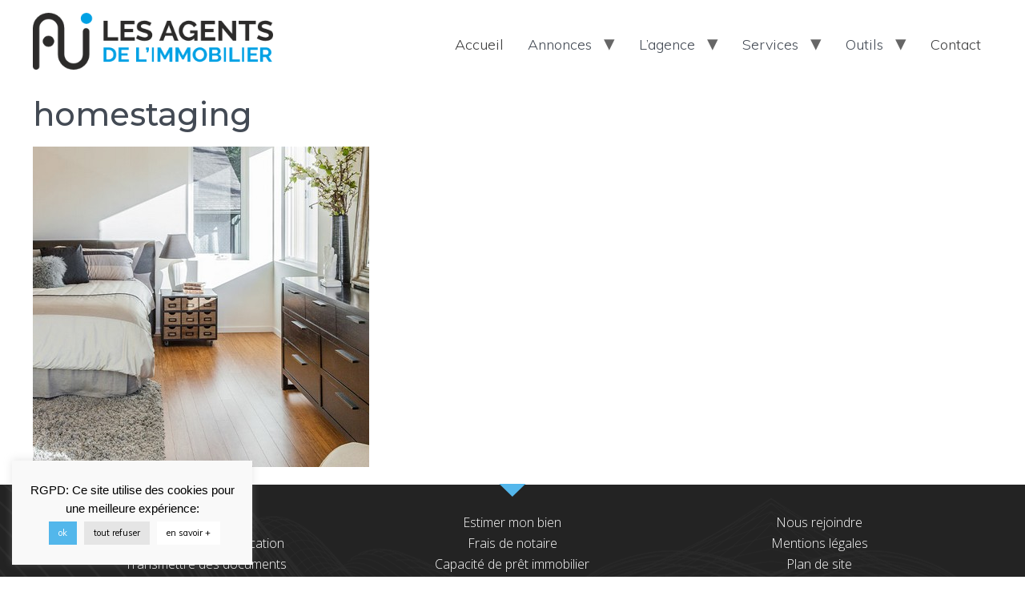

--- FILE ---
content_type: text/html; charset=UTF-8
request_url: https://www.lai-estimation-immobiliere-colombes.fr/tous-nos-services/homestaging/
body_size: 9132
content:
<!doctype html>
<html lang="fr-FR"
prefix="og: https://ogp.me/ns#" >
<head>
<meta name="MobileOptimized" content="width" />
<meta name="HandheldFriendly" content="true" />
<meta charset="UTF-8">
<meta name="viewport" content="width=device-width, initial-scale=1">
<link rel="profile" href="http://gmpg.org/xfn/11">
<title>homestaging | Estimation immobilière colombes</title>
<meta name="robots" content="max-image-preview:large" />
<link rel="canonical" href="https://www.lai-estimation-immobiliere-colombes.fr/tous-nos-services/homestaging/" />
<meta property="og:locale" content="fr_FR" />
<meta property="og:site_name" content="Estimation immobilière colombes | Spécialiste de l&#039;estimation immobilière à Colombes" />
<meta property="og:type" content="article" />
<meta property="og:title" content="homestaging | Estimation immobilière colombes" />
<meta property="og:url" content="https://www.lai-estimation-immobiliere-colombes.fr/tous-nos-services/homestaging/" />
<meta property="og:image" content="https://www.lai-estimation-immobiliere-colombes.fr/storage/2020/03/logo-3.png" />
<meta property="og:image:secure_url" content="https://www.lai-estimation-immobiliere-colombes.fr/storage/2020/03/logo-3.png" />
<meta property="article:published_time" content="2021-12-07T07:36:56+00:00" />
<meta property="article:modified_time" content="2021-12-07T07:36:56+00:00" />
<meta name="twitter:card" content="summary" />
<meta name="twitter:title" content="homestaging | Estimation immobilière colombes" />
<meta name="twitter:image" content="https://www.lai-estimation-immobiliere-colombes.fr/storage/2020/03/logo-3.png" />
<link rel='dns-prefetch' href='//maxcdn.bootstrapcdn.com' />
<link rel='dns-prefetch' href='//use.fontawesome.com' />
<link   rel='stylesheet' id='font-awesome-css'  href='//maxcdn.bootstrapcdn.com/font-awesome/4.3.0/css/font-awesome.min.css?rnd=11726' type='text/css' media='all' />
<!-- <link   rel='stylesheet' id='cyberpretStyles-css'  href='https://www.lai-estimation-immobiliere-colombes.fr/core/modules/c067c1634b/css/cyberpretStyles.css?rnd=11726' type='text/css' media='all' /> -->
<!-- <link   rel='stylesheet' id='cookie-law-info-css'  href='https://www.lai-estimation-immobiliere-colombes.fr/core/modules/7e4609f00f/public/css/cookie-law-info-public.css?rnd=11726' type='text/css' media='all' /> -->
<!-- <link   rel='stylesheet' id='cookie-law-info-gdpr-css'  href='https://www.lai-estimation-immobiliere-colombes.fr/core/modules/7e4609f00f/public/css/cookie-law-info-gdpr.css?rnd=11726' type='text/css' media='all' /> -->
<!-- <link   rel='stylesheet' id='mighty-slickcss-css'  href='https://www.lai-estimation-immobiliere-colombes.fr/core/modules/9b963185fc/assets/css/slick.min.css?rnd=11726' type='text/css' media='all' /> -->
<!-- <link   rel='stylesheet' id='mighty-slicktheme-css'  href='https://www.lai-estimation-immobiliere-colombes.fr/core/modules/9b963185fc/assets/css/slick-theme.min.css?rnd=11726' type='text/css' media='all' /> -->
<!-- <link   rel='stylesheet' id='mt-testimonial-css'  href='https://www.lai-estimation-immobiliere-colombes.fr/core/modules/9b963185fc/assets/css/testimonial.css?rnd=11726' type='text/css' media='all' /> -->
<!-- <link   rel='stylesheet' id='mt-team-css'  href='https://www.lai-estimation-immobiliere-colombes.fr/core/modules/9b963185fc/assets/css/team.css?rnd=11726' type='text/css' media='all' /> -->
<!-- <link   rel='stylesheet' id='mt-progressbar-css'  href='https://www.lai-estimation-immobiliere-colombes.fr/core/modules/9b963185fc/assets/css/progressbar.css?rnd=11726' type='text/css' media='all' /> -->
<!-- <link   rel='stylesheet' id='mt-counter-css'  href='https://www.lai-estimation-immobiliere-colombes.fr/core/modules/9b963185fc/assets/css/counter.css?rnd=11726' type='text/css' media='all' /> -->
<!-- <link   rel='stylesheet' id='mt-buttongroup-css'  href='https://www.lai-estimation-immobiliere-colombes.fr/core/modules/9b963185fc/assets/css/buttongroup.css?rnd=11726' type='text/css' media='all' /> -->
<!-- <link   rel='stylesheet' id='mt-accordion-css'  href='https://www.lai-estimation-immobiliere-colombes.fr/core/modules/9b963185fc/assets/css/accordion.css?rnd=11726' type='text/css' media='all' /> -->
<!-- <link   rel='stylesheet' id='mt-twentytwenty-css'  href='https://www.lai-estimation-immobiliere-colombes.fr/core/modules/9b963185fc/assets/css/twentytwenty.css?rnd=11726' type='text/css' media='all' /> -->
<!-- <link   rel='stylesheet' id='mt-beforeafter-css'  href='https://www.lai-estimation-immobiliere-colombes.fr/core/modules/9b963185fc/assets/css/before-after.css?rnd=11726' type='text/css' media='all' /> -->
<!-- <link   rel='stylesheet' id='mt-gradientheading-css'  href='https://www.lai-estimation-immobiliere-colombes.fr/core/modules/9b963185fc/assets/css/gradient-heading.css?rnd=11726' type='text/css' media='all' /> -->
<!-- <link   rel='stylesheet' id='mt-flipbox-css'  href='https://www.lai-estimation-immobiliere-colombes.fr/core/modules/9b963185fc/assets/css/flip-box.css?rnd=11726' type='text/css' media='all' /> -->
<!-- <link   rel='stylesheet' id='mt-openinghours-css'  href='https://www.lai-estimation-immobiliere-colombes.fr/core/modules/9b963185fc/assets/css/opening-hours.css?rnd=11726' type='text/css' media='all' /> -->
<!-- <link   rel='stylesheet' id='mt-cf7styler-css'  href='https://www.lai-estimation-immobiliere-colombes.fr/core/modules/9b963185fc/assets/css/cf7-styler.css?rnd=11726' type='text/css' media='all' /> -->
<!-- <link   rel='stylesheet' id='mt-mailchimp-css'  href='https://www.lai-estimation-immobiliere-colombes.fr/core/modules/9b963185fc/assets/css/mailchimp.css?rnd=11726' type='text/css' media='all' /> -->
<!-- <link   rel='stylesheet' id='mt-common-css'  href='https://www.lai-estimation-immobiliere-colombes.fr/core/modules/9b963185fc/assets/css/common.css?rnd=11726' type='text/css' media='all' /> -->
<!-- <link   rel='stylesheet' id='hello-elementor-css'  href='https://www.lai-estimation-immobiliere-colombes.fr/core/views/7a3fccae50/style.min.css?rnd=11726' type='text/css' media='all' /> -->
<!-- <link   rel='stylesheet' id='hello-elementor-theme-style-css'  href='https://www.lai-estimation-immobiliere-colombes.fr/core/views/7a3fccae50/theme.min.css?rnd=11726' type='text/css' media='all' /> -->
<!-- <link   rel='stylesheet' id='elementor-icons-css'  href='https://www.lai-estimation-immobiliere-colombes.fr/core/modules/f65f29574d/assets/lib/eicons/css/elementor-icons.min.css?rnd=11726' type='text/css' media='all' /> -->
<!-- <link   rel='stylesheet' id='elementor-animations-css'  href='https://www.lai-estimation-immobiliere-colombes.fr/core/modules/f65f29574d/assets/lib/animations/animations.min.css?rnd=11726' type='text/css' media='all' /> -->
<!-- <link   rel='stylesheet' id='elementor-frontend-legacy-css'  href='https://www.lai-estimation-immobiliere-colombes.fr/core/modules/f65f29574d/assets/css/frontend-legacy.min.css?rnd=11726' type='text/css' media='all' /> -->
<!-- <link   rel='stylesheet' id='elementor-frontend-css'  href='https://www.lai-estimation-immobiliere-colombes.fr/core/modules/f65f29574d/assets/css/frontend.min.css?rnd=11726' type='text/css' media='all' /> -->
<link rel="stylesheet" type="text/css" href="//www.lai-estimation-immobiliere-colombes.fr/wp-content/cache/wpfc-minified/mnmhqifz/fjw7e.css" media="all"/>
<link   rel='stylesheet' id='elementor-post-12939-css'  href='https://www.lai-estimation-immobiliere-colombes.fr/storage/elementor/css/post-12939.css?rnd=11726' type='text/css' media='all' />
<!-- <link   rel='stylesheet' id='elementor-pro-css'  href='https://www.lai-estimation-immobiliere-colombes.fr/core/modules/ccc473c329/assets/css/frontend.min.css?rnd=11726' type='text/css' media='all' /> -->
<!-- <link   rel='stylesheet' id='she-header-style-css'  href='https://www.lai-estimation-immobiliere-colombes.fr/core/modules/bde8af3195/assets/css/she-header-style.css?rnd=11726' type='text/css' media='all' /> -->
<!-- <link   rel='stylesheet' id='elementor-global-css'  href='https://www.lai-estimation-immobiliere-colombes.fr/storage/elementor/css/global.css?rnd=11726' type='text/css' media='all' /> -->
<link rel="stylesheet" type="text/css" href="//www.lai-estimation-immobiliere-colombes.fr/wp-content/cache/wpfc-minified/qua3sldc/fjw7d.css" media="all"/>
<link   rel='stylesheet' id='elementor-post-463779-css'  href='https://www.lai-estimation-immobiliere-colombes.fr/storage/elementor/css/post-463779.css?rnd=11726' type='text/css' media='all' />
<link   rel='stylesheet' id='font-awesome-official-css'  href='https://use.fontawesome.com/releases/v5.12.1/css/all.css' type='text/css' media='all' integrity="sha384-v8BU367qNbs/aIZIxuivaU55N5GPF89WBerHoGA4QTcbUjYiLQtKdrfXnqAcXyTv" crossorigin="anonymous" />
<!-- <link   rel='stylesheet' id='ecs-styles-css'  href='https://www.lai-estimation-immobiliere-colombes.fr/core/modules/86b8951bd3/assets/css/ecs-style.css?rnd=11726' type='text/css' media='all' /> -->
<link rel="stylesheet" type="text/css" href="//www.lai-estimation-immobiliere-colombes.fr/wp-content/cache/wpfc-minified/qsglimj7/fjw7d.css" media="all"/>
<link   rel='stylesheet' id='elementor-post-405472-css'  href='https://www.lai-estimation-immobiliere-colombes.fr/storage/elementor/css/post-405472.css?rnd=11726' type='text/css' media='all' />
<link   rel='stylesheet' id='elementor-post-405490-css'  href='https://www.lai-estimation-immobiliere-colombes.fr/storage/elementor/css/post-405490.css?rnd=11726' type='text/css' media='all' />
<link   rel='stylesheet' id='elementor-post-405852-css'  href='https://www.lai-estimation-immobiliere-colombes.fr/storage/elementor/css/post-405852.css?rnd=11726' type='text/css' media='all' />
<link   rel='stylesheet' id='elementor-post-408506-css'  href='https://www.lai-estimation-immobiliere-colombes.fr/storage/elementor/css/post-408506.css?rnd=11726' type='text/css' media='all' />
<link   rel='stylesheet' id='font-awesome-official-v4shim-css'  href='https://use.fontawesome.com/releases/v5.12.1/css/v4-shims.css' type='text/css' media='all' integrity="sha384-C8a18+Gvny8XkjAdfto/vjAUdpGuPtl1Ix/K2BgKhFaVO6w4onVVHiEaN9h9XsvX" crossorigin="anonymous" />
<style id='font-awesome-official-v4shim-inline-css' type='text/css'>
@font-face {
font-family: "FontAwesome";
src: url("https://use.fontawesome.com/releases/v5.12.1/webfonts/fa-brands-400.eot"),
url("https://use.fontawesome.com/releases/v5.12.1/webfonts/fa-brands-400.eot?#iefix") format("embedded-opentype"),
url("https://use.fontawesome.com/releases/v5.12.1/webfonts/fa-brands-400.woff2") format("woff2"),
url("https://use.fontawesome.com/releases/v5.12.1/webfonts/fa-brands-400.woff") format("woff"),
url("https://use.fontawesome.com/releases/v5.12.1/webfonts/fa-brands-400.ttf") format("truetype"),
url("https://use.fontawesome.com/releases/v5.12.1/webfonts/fa-brands-400.svg#fontawesome") format("svg");
}
@font-face {
font-family: "FontAwesome";
src: url("https://use.fontawesome.com/releases/v5.12.1/webfonts/fa-solid-900.eot"),
url("https://use.fontawesome.com/releases/v5.12.1/webfonts/fa-solid-900.eot?#iefix") format("embedded-opentype"),
url("https://use.fontawesome.com/releases/v5.12.1/webfonts/fa-solid-900.woff2") format("woff2"),
url("https://use.fontawesome.com/releases/v5.12.1/webfonts/fa-solid-900.woff") format("woff"),
url("https://use.fontawesome.com/releases/v5.12.1/webfonts/fa-solid-900.ttf") format("truetype"),
url("https://use.fontawesome.com/releases/v5.12.1/webfonts/fa-solid-900.svg#fontawesome") format("svg");
}
@font-face {
font-family: "FontAwesome";
src: url("https://use.fontawesome.com/releases/v5.12.1/webfonts/fa-regular-400.eot"),
url("https://use.fontawesome.com/releases/v5.12.1/webfonts/fa-regular-400.eot?#iefix") format("embedded-opentype"),
url("https://use.fontawesome.com/releases/v5.12.1/webfonts/fa-regular-400.woff2") format("woff2"),
url("https://use.fontawesome.com/releases/v5.12.1/webfonts/fa-regular-400.woff") format("woff"),
url("https://use.fontawesome.com/releases/v5.12.1/webfonts/fa-regular-400.ttf") format("truetype"),
url("https://use.fontawesome.com/releases/v5.12.1/webfonts/fa-regular-400.svg#fontawesome") format("svg");
unicode-range: U+F004-F005,U+F007,U+F017,U+F022,U+F024,U+F02E,U+F03E,U+F044,U+F057-F059,U+F06E,U+F070,U+F075,U+F07B-F07C,U+F080,U+F086,U+F089,U+F094,U+F09D,U+F0A0,U+F0A4-F0A7,U+F0C5,U+F0C7-F0C8,U+F0E0,U+F0EB,U+F0F3,U+F0F8,U+F0FE,U+F111,U+F118-F11A,U+F11C,U+F133,U+F144,U+F146,U+F14A,U+F14D-F14E,U+F150-F152,U+F15B-F15C,U+F164-F165,U+F185-F186,U+F191-F192,U+F1AD,U+F1C1-F1C9,U+F1CD,U+F1D8,U+F1E3,U+F1EA,U+F1F6,U+F1F9,U+F20A,U+F247-F249,U+F24D,U+F254-F25B,U+F25D,U+F267,U+F271-F274,U+F279,U+F28B,U+F28D,U+F2B5-F2B6,U+F2B9,U+F2BB,U+F2BD,U+F2C1-F2C2,U+F2D0,U+F2D2,U+F2DC,U+F2ED,U+F328,U+F358-F35B,U+F3A5,U+F3D1,U+F410,U+F4AD;
}
</style>
<link   rel='stylesheet' id='google-fonts-1-css'  href='https://fonts.googleapis.com/css?family=Roboto%3A100%2C100italic%2C200%2C200italic%2C300%2C300italic%2C400%2C400italic%2C500%2C500italic%2C600%2C600italic%2C700%2C700italic%2C800%2C800italic%2C900%2C900italic%7CRoboto+Slab%3A100%2C100italic%2C200%2C200italic%2C300%2C300italic%2C400%2C400italic%2C500%2C500italic%2C600%2C600italic%2C700%2C700italic%2C800%2C800italic%2C900%2C900italic%7CMontserrat%3A100%2C100italic%2C200%2C200italic%2C300%2C300italic%2C400%2C400italic%2C500%2C500italic%2C600%2C600italic%2C700%2C700italic%2C800%2C800italic%2C900%2C900italic%7CMuli%3A100%2C100italic%2C200%2C200italic%2C300%2C300italic%2C400%2C400italic%2C500%2C500italic%2C600%2C600italic%2C700%2C700italic%2C800%2C800italic%2C900%2C900italic%7COpen+Sans%3A100%2C100italic%2C200%2C200italic%2C300%2C300italic%2C400%2C400italic%2C500%2C500italic%2C600%2C600italic%2C700%2C700italic%2C800%2C800italic%2C900%2C900italic&#038;rnd=11726' type='text/css' media='all' />
<!-- <link   rel='stylesheet' id='elementor-icons-shared-0-css'  href='https://www.lai-estimation-immobiliere-colombes.fr/core/modules/f65f29574d/assets/lib/font-awesome/css/fontawesome.min.css?rnd=11726' type='text/css' media='all' /> -->
<!-- <link   rel='stylesheet' id='elementor-icons-fa-brands-css'  href='https://www.lai-estimation-immobiliere-colombes.fr/core/modules/f65f29574d/assets/lib/font-awesome/css/brands.min.css?rnd=11726' type='text/css' media='all' /> -->
<link rel="stylesheet" type="text/css" href="//www.lai-estimation-immobiliere-colombes.fr/wp-content/cache/wpfc-minified/l9ug889x/fjw7f.css" media="all"/>
<link rel="icon" href="https://www.lai-estimation-immobiliere-colombes.fr/storage/2020/03/logo-svg.svg" sizes="32x32" />
<link rel="icon" href="https://www.lai-estimation-immobiliere-colombes.fr/storage/2020/03/logo-svg.svg" sizes="192x192" />
<link rel="apple-touch-icon" href="https://www.lai-estimation-immobiliere-colombes.fr/storage/2020/03/logo-svg.svg" />
<meta name="msapplication-TileImage" content="https://www.lai-estimation-immobiliere-colombes.fr/storage/2020/03/logo-svg.svg" />
</head>
<body class="attachment attachment-template-default attachmentid-465210 attachment-jpeg wp-custom-logo elementor-default elementor-kit-12939">
<script type="application/ld+json" class="aioseo-schema">
{"@context":"https:\/\/schema.org","@graph":[{"@type":"WebSite","@id":"https:\/\/www.lai-estimation-immobiliere-colombes.fr\/#website","url":"https:\/\/www.lai-estimation-immobiliere-colombes.fr\/","name":"Estimation immobili\u00e8re colombes","description":"Sp\u00e9cialiste de l'estimation immobili\u00e8re \u00e0 Colombes","inLanguage":"fr-FR","publisher":{"@id":"https:\/\/www.lai-estimation-immobiliere-colombes.fr\/#organization"}},{"@type":"Organization","@id":"https:\/\/www.lai-estimation-immobiliere-colombes.fr\/#organization","name":"Estimation immobili\u00e8re colombes","url":"https:\/\/www.lai-estimation-immobiliere-colombes.fr\/","logo":{"@type":"ImageObject","@id":"https:\/\/www.lai-estimation-immobiliere-colombes.fr\/#organizationLogo","url":"https:\/\/www.lai-estimation-immobiliere-colombes.fr\/storage\/2020\/03\/logo-3.png","width":391,"height":92},"image":{"@id":"https:\/\/www.lai-estimation-immobiliere-colombes.fr\/#organizationLogo"}},{"@type":"BreadcrumbList","@id":"https:\/\/www.lai-estimation-immobiliere-colombes.fr\/tous-nos-services\/homestaging\/#breadcrumblist","itemListElement":[{"@type":"ListItem","@id":"https:\/\/www.lai-estimation-immobiliere-colombes.fr\/#listItem","position":1,"item":{"@type":"WebPage","@id":"https:\/\/www.lai-estimation-immobiliere-colombes.fr\/","name":"Accueil","description":"Estimation immobili\u00e8re Colombes sp\u00e9cialiste de l'estimation immobili\u00e8re \u00e0 Colombes.","url":"https:\/\/www.lai-estimation-immobiliere-colombes.fr\/"},"nextItem":"https:\/\/www.lai-estimation-immobiliere-colombes.fr\/tous-nos-services\/homestaging\/#listItem"},{"@type":"ListItem","@id":"https:\/\/www.lai-estimation-immobiliere-colombes.fr\/tous-nos-services\/homestaging\/#listItem","position":2,"item":{"@type":"WebPage","@id":"https:\/\/www.lai-estimation-immobiliere-colombes.fr\/tous-nos-services\/homestaging\/","name":"homestaging","url":"https:\/\/www.lai-estimation-immobiliere-colombes.fr\/tous-nos-services\/homestaging\/"},"previousItem":"https:\/\/www.lai-estimation-immobiliere-colombes.fr\/#listItem"}]},{"@type":"Person","@id":"https:\/\/www.lai-estimation-immobiliere-colombes.fr\/writer\/guillaume\/#author","url":"https:\/\/www.lai-estimation-immobiliere-colombes.fr\/writer\/guillaume\/","name":"guillaume","image":{"@type":"ImageObject","@id":"https:\/\/www.lai-estimation-immobiliere-colombes.fr\/tous-nos-services\/homestaging\/#authorImage","url":"https:\/\/secure.gravatar.com\/avatar\/4c2dd02471dc736e61a03ce641aa74ac?s=96&d=mm&r=g","width":96,"height":96,"caption":"guillaume"}},{"@type":"ItemPage","@id":"https:\/\/www.lai-estimation-immobiliere-colombes.fr\/tous-nos-services\/homestaging\/#itempage","url":"https:\/\/www.lai-estimation-immobiliere-colombes.fr\/tous-nos-services\/homestaging\/","name":"homestaging | Estimation immobili\u00e8re colombes","inLanguage":"fr-FR","isPartOf":{"@id":"https:\/\/www.lai-estimation-immobiliere-colombes.fr\/#website"},"breadcrumb":{"@id":"https:\/\/www.lai-estimation-immobiliere-colombes.fr\/tous-nos-services\/homestaging\/#breadcrumblist"},"datePublished":"2021-12-07T07:36:56+00:00","dateModified":"2021-12-07T07:36:56+00:00"}]}
</script>
<script   type='text/javascript' src='https://www.lai-estimation-immobiliere-colombes.fr/lib/js/jquery/jquery.js?rnd=11726' id='jquery-core-js'></script>
<script   type='text/javascript' src='https://www.lai-estimation-immobiliere-colombes.fr/core/modules/9b963185fc/assets/js/custom-css.js?rnd=11726' id='mt-customcssjs-js'></script>
<script type='text/javascript' id='cookie-law-info-js-extra'>
/* <![CDATA[ */
var Cli_Data = {"nn_cookie_ids":[],"cookielist":[],"non_necessary_cookies":{"necessary":[],"non-necessary":[]},"ccpaEnabled":"","ccpaRegionBased":"","ccpaBarEnabled":"","ccpaType":"gdpr","js_blocking":"","custom_integration":"","triggerDomRefresh":""};
var cli_cookiebar_settings = {"animate_speed_hide":"500","animate_speed_show":"500","background":"#f9f9f9","border":"#b1a6a6c2","border_on":"","button_1_button_colour":"#53b7eb","button_1_button_hover":"#4292bc","button_1_link_colour":"#fff","button_1_as_button":"1","button_1_new_win":"","button_2_button_colour":"#ffffff","button_2_button_hover":"#cccccc","button_2_link_colour":"#000000","button_2_as_button":"1","button_2_hidebar":"","button_3_button_colour":"#e5e5e5","button_3_button_hover":"#b7b7b7","button_3_link_colour":"#000000","button_3_as_button":"1","button_3_new_win":"","button_4_button_colour":"#000","button_4_button_hover":"#000000","button_4_link_colour":"#62a329","button_4_as_button":"","font_family":"Arial, Helvetica, sans-serif","header_fix":"","notify_animate_hide":"1","notify_animate_show":"1","notify_div_id":"#cookie-law-info-bar","notify_position_horizontal":"right","notify_position_vertical":"bottom","scroll_close":"1","scroll_close_reload":"","accept_close_reload":"","reject_close_reload":"","showagain_tab":"","showagain_background":"#fff","showagain_border":"#000","showagain_div_id":"#cookie-law-info-again","showagain_x_position":"100px","text":"#000000","show_once_yn":"","show_once":"10000","logging_on":"","as_popup":"","popup_overlay":"1","bar_heading_text":"","cookie_bar_as":"widget","popup_showagain_position":"bottom-right","widget_position":"left"};
var log_object = {"ajax_url":"https:\/\/www.lai-estimation-immobiliere-colombes.fr\/wp-admin\/admin-ajax.php"};
/* ]]> */
</script>
<script   type='text/javascript' src='https://www.lai-estimation-immobiliere-colombes.fr/core/modules/7e4609f00f/public/js/cookie-law-info-public.js?rnd=11726' id='cookie-law-info-js'></script>
<script   type='text/javascript' src='https://www.lai-estimation-immobiliere-colombes.fr/core/modules/bde8af3195/assets/js/she-header.js?rnd=11726' id='she-header-js'></script>
<script type='text/javascript' id='ecs_ajax_load-js-extra'>
/* <![CDATA[ */
var ecs_ajax_params = {"ajaxurl":"https:\/\/www.lai-estimation-immobiliere-colombes.fr\/wp-admin\/admin-ajax.php","posts":"{\"page\":0,\"pagename\":\"homestaging\",\"error\":\"\",\"m\":\"\",\"p\":465210,\"post_parent\":\"\",\"subpost\":\"\",\"subpost_id\":\"\",\"attachment\":\"\",\"attachment_id\":465210,\"name\":\"homestaging\",\"page_id\":0,\"second\":\"\",\"minute\":\"\",\"hour\":\"\",\"day\":0,\"monthnum\":0,\"year\":0,\"w\":0,\"category_name\":\"\",\"tag\":\"\",\"cat\":\"\",\"tag_id\":\"\",\"author\":\"\",\"author_name\":\"\",\"feed\":\"\",\"tb\":\"\",\"paged\":0,\"meta_key\":\"\",\"meta_value\":\"\",\"preview\":\"\",\"s\":\"\",\"sentence\":\"\",\"title\":\"\",\"fields\":\"\",\"menu_order\":\"\",\"embed\":\"\",\"category__in\":[],\"category__not_in\":[],\"category__and\":[],\"post__in\":[],\"post__not_in\":[],\"post_name__in\":[],\"tag__in\":[],\"tag__not_in\":[],\"tag__and\":[],\"tag_slug__in\":[],\"tag_slug__and\":[],\"post_parent__in\":[],\"post_parent__not_in\":[],\"author__in\":[],\"author__not_in\":[],\"ignore_sticky_posts\":false,\"suppress_filters\":false,\"cache_results\":true,\"update_post_term_cache\":true,\"lazy_load_term_meta\":true,\"update_post_meta_cache\":true,\"post_type\":\"attachment\",\"posts_per_page\":10,\"nopaging\":false,\"comments_per_page\":\"50\",\"no_found_rows\":false,\"order\":\"DESC\"}"};
/* ]]> */
</script>
<script   type='text/javascript' src='https://www.lai-estimation-immobiliere-colombes.fr/core/modules/86b8951bd3/assets/js/ecs_ajax_pagination.js?rnd=11726' id='ecs_ajax_load-js'></script>
<script   type='text/javascript' src='https://www.lai-estimation-immobiliere-colombes.fr/core/modules/86b8951bd3/assets/js/ecs.js?rnd=11726' id='ecs-script-js'></script>
<script type="text/javascript"> 
jQuery(document).ready(function() {
jQuery('#btn-back').on('click', function() {
window.history.go(-1); 
return false;
});
});
</script>
<script type="text/javascript">
var cli_flush_cache = true;
</script>
<header class="site-header" role="banner">
<div class="site-branding">
<a href="https://www.lai-estimation-immobiliere-colombes.fr/" class="custom-logo-link" rel="home"><img width="391" height="92" src="https://www.lai-estimation-immobiliere-colombes.fr/storage/2020/03/logo-3.png" class="custom-logo" alt="Estimation immobilière colombes" /></a>	</div>
<nav class="site-navigation" role="navigation">
<div class="menu-menuhaut-container"><ul id="menu-menuhaut" class="menu"><li id="menu-item-355291" class="menu-item menu-item-type-post_type menu-item-object-page menu-item-home menu-item-355291"><a href="https://www.lai-estimation-immobiliere-colombes.fr/">Accueil</a></li>
<li id="menu-item-418442" class="menu-item menu-item-type-custom menu-item-object-custom menu-item-has-children menu-item-418442"><a>Annonces</a>
<ul class="sub-menu">
<li id="menu-item-303225" class="menu-item menu-item-type-custom menu-item-object-custom menu-item-303225"><a target="_blank" rel="noopener noreferrer" href="https://www.lesagentsdelimmobilier.com/immobilier-annonces/?city=-1&#038;cat=-1&#038;types=-1&#038;min_bedrooms=0&#038;max_bedrooms=21&#038;min_amountrooms=0&#038;max_amountrooms=30&#038;min_price=0&#038;max_price=5000000&#038;min_area=0&#038;max_area=15000&#038;location=150492">Voir nos annonces</a></li>
<li id="menu-item-405858" class="menu-item menu-item-type-post_type menu-item-object-page menu-item-405858"><a href="https://www.lai-estimation-immobiliere-colombes.fr/nos-biens-vendus/">Nos biens vendus</a></li>
<li id="menu-item-302508" class="menu-item menu-item-type-post_type menu-item-object-page menu-item-302508"><a href="https://www.lai-estimation-immobiliere-colombes.fr/confier-nous-votre-recherche/">Confiez nous votre recherche</a></li>
</ul>
</li>
<li id="menu-item-318692" class="menu-item menu-item-type-custom menu-item-object-custom menu-item-has-children menu-item-318692"><a>L&#8217;agence</a>
<ul class="sub-menu">
<li id="menu-item-425875" class="menu-item menu-item-type-post_type menu-item-object-page menu-item-425875"><a href="https://www.lai-estimation-immobiliere-colombes.fr/les-agents-de-limmobilier/">L’agence de colombes</a></li>
<li id="menu-item-465491" class="menu-item menu-item-type-custom menu-item-object-custom menu-item-465491"><a target="_blank" rel="noopener noreferrer" href="https://www.lesagentsdelimmobilier.com/">DECOUVRIR LE GROUPE</a></li>
<li id="menu-item-317141" class="menu-item menu-item-type-post_type menu-item-object-page menu-item-317141"><a href="https://www.lai-estimation-immobiliere-colombes.fr/nous-recrutons/">LES AGENTS DE L'IMMOBILIER RECRUTE</a></li>
</ul>
</li>
<li id="menu-item-302738" class="menu-item menu-item-type-custom menu-item-object-custom menu-item-has-children menu-item-302738"><a>Services</a>
<ul class="sub-menu">
<li id="menu-item-465495" class="menu-item menu-item-type-custom menu-item-object-custom menu-item-465495"><a target="_blank" rel="noopener noreferrer" href="https://www.mdrc-gestion.com/">GESTION LOCATIVE</a></li>
<li id="menu-item-465496" class="menu-item menu-item-type-custom menu-item-object-custom menu-item-465496"><a target="_blank" rel="noopener noreferrer" href="https://www.mdrcsyndic.com/">SYNDIC</a></li>
<li id="menu-item-413959" class="menu-item menu-item-type-post_type menu-item-object-page menu-item-413959"><a href="https://www.lai-estimation-immobiliere-colombes.fr/estimer-mon-bien/">Estimer mon bien</a></li>
<li id="menu-item-303784" class="menu-item menu-item-type-post_type menu-item-object-page menu-item-303784"><a href="https://www.lai-estimation-immobiliere-colombes.fr/je-vends-un-bien/">Vendre mon bien</a></li>
<li id="menu-item-303804" class="menu-item menu-item-type-post_type menu-item-object-page menu-item-303804"><a href="https://www.lai-estimation-immobiliere-colombes.fr/je-loue-un-bien/">Louer mon bien</a></li>
<li id="menu-item-408832" class="menu-item menu-item-type-post_type menu-item-object-page menu-item-408832"><a href="https://www.lai-estimation-immobiliere-colombes.fr/confier-nous-votre-recherche/">Confiez nous votre recherche</a></li>
</ul>
</li>
<li id="menu-item-302739" class="menu-item menu-item-type-custom menu-item-object-custom menu-item-has-children menu-item-302739"><a>Outils</a>
<ul class="sub-menu">
<li id="menu-item-303638" class="menu-item menu-item-type-post_type menu-item-object-page menu-item-303638"><a href="https://www.lai-estimation-immobiliere-colombes.fr/?page_id=303637">Visio Cam</a></li>
<li id="menu-item-303744" class="menu-item menu-item-type-post_type menu-item-object-page menu-item-303744"><a href="https://www.lai-estimation-immobiliere-colombes.fr/transmettre-des-documents-en-ligne/">Transmettre des documents</a></li>
<li id="menu-item-302395" class="menu-item menu-item-type-post_type menu-item-object-page menu-item-302395"><a href="https://www.lai-estimation-immobiliere-colombes.fr/?page_id=302394">Calculatrice de crédit immobilier</a></li>
<li id="menu-item-302435" class="menu-item menu-item-type-post_type menu-item-object-page menu-item-302435"><a href="https://www.lai-estimation-immobiliere-colombes.fr/?page_id=302434">Calcul de capacité de prêt immobilier</a></li>
<li id="menu-item-302442" class="menu-item menu-item-type-post_type menu-item-object-page menu-item-302442"><a href="https://www.lai-estimation-immobiliere-colombes.fr/?page_id=302441">Calcul des frais de notaire</a></li>
</ul>
</li>
<li id="menu-item-408800" class="menu-item menu-item-type-post_type menu-item-object-page menu-item-408800"><a href="https://www.lai-estimation-immobiliere-colombes.fr/contactez-nous/">Contact</a></li>
</ul></div>	</nav>
</header>
<main class="site-main post-465210 attachment type-attachment status-inherit hentry" role="main">
<header class="page-header">
<h1 class="entry-title">homestaging</h1>		</header>
<div class="page-content">
<p class="attachment"><a href='https://www.lai-estimation-immobiliere-colombes.fr/storage/2021/12/homestaging.jpg'><img width="420" height="400" src="https://www.lai-estimation-immobiliere-colombes.fr/storage/2021/12/homestaging.jpg" class="attachment-medium size-medium" alt="" loading="lazy" /></a></p>
<div class="post-tags">
</div>
</div>
<section id="comments" class="comments-area">
</section>
</main>
<div data-elementor-type="footer" data-elementor-id="463779" class="elementor elementor-463779 elementor-location-footer" data-elementor-settings="[]">
<div class="elementor-section-wrap">
<section class="elementor-section elementor-top-section elementor-element elementor-element-c03ec33 elementor-section-boxed elementor-section-height-default elementor-section-height-default" data-id="c03ec33" data-element_type="section" data-settings="{&quot;background_background&quot;:&quot;classic&quot;}">
<div class="elementor-container elementor-column-gap-no">
<div class="elementor-row">
<div class="elementor-column elementor-col-100 elementor-top-column elementor-element elementor-element-cab8c86" data-id="cab8c86" data-element_type="column">
<div class="elementor-column-wrap elementor-element-populated">
<div class="elementor-widget-wrap">
<section class="elementor-section elementor-inner-section elementor-element elementor-element-9fbbdd2 elementor-section-content-top elementor-section-boxed elementor-section-height-default elementor-section-height-default" data-id="9fbbdd2" data-element_type="section" data-settings="{&quot;background_background&quot;:&quot;classic&quot;,&quot;shape_divider_top&quot;:&quot;arrow&quot;}">
<div class="elementor-shape elementor-shape-top" data-negative="false">
<svg xmlns="http://www.w3.org/2000/svg" viewBox="0 0 700 10" preserveAspectRatio="none">
<path class="elementor-shape-fill" d="M350,10L340,0h20L350,10z"/>
</svg>		</div>
<div class="elementor-container elementor-column-gap-no">
<div class="elementor-row">
<div class="elementor-column elementor-col-33 elementor-inner-column elementor-element elementor-element-60afc86" data-id="60afc86" data-element_type="column">
<div class="elementor-column-wrap elementor-element-populated">
<div class="elementor-widget-wrap">
<div class="elementor-element elementor-element-31dd039 elementor-nav-menu__align-center elementor-nav-menu--indicator-none elementor-nav-menu--dropdown-none elementor-widget elementor-widget-nav-menu" data-id="31dd039" data-element_type="widget" data-settings="{&quot;layout&quot;:&quot;vertical&quot;}" data-widget_type="nav-menu.default">
<div class="elementor-widget-container">
<nav role="navigation" class="elementor-nav-menu--main elementor-nav-menu__container elementor-nav-menu--layout-vertical e--pointer-none"><ul id="menu-1-31dd039" class="elementor-nav-menu sm-vertical"><li class="menu-item menu-item-type-post_type menu-item-object-page menu-item-303817"><a href="https://www.lai-estimation-immobiliere-colombes.fr/je-vends-un-bien/" class="elementor-item">Vendre son bien</a></li>
<li class="menu-item menu-item-type-post_type menu-item-object-page menu-item-303816"><a href="https://www.lai-estimation-immobiliere-colombes.fr/je-loue-un-bien/" class="elementor-item">Mettre son bien en location</a></li>
<li class="menu-item menu-item-type-post_type menu-item-object-page menu-item-303819"><a href="https://www.lai-estimation-immobiliere-colombes.fr/transmettre-des-documents-en-ligne/" class="elementor-item">Transmettre des documents</a></li>
</ul></nav>
<div class="elementor-menu-toggle" role="button" tabindex="0" aria-label="Permuter le menu" aria-expanded="false">
<i class="eicon-menu-bar" aria-hidden="true"></i>
<span class="elementor-screen-only">Menu</span>
</div>
<nav class="elementor-nav-menu--dropdown elementor-nav-menu__container" role="navigation" aria-hidden="true"><ul id="menu-2-31dd039" class="elementor-nav-menu sm-vertical"><li class="menu-item menu-item-type-post_type menu-item-object-page menu-item-303817"><a href="https://www.lai-estimation-immobiliere-colombes.fr/je-vends-un-bien/" class="elementor-item">Vendre son bien</a></li>
<li class="menu-item menu-item-type-post_type menu-item-object-page menu-item-303816"><a href="https://www.lai-estimation-immobiliere-colombes.fr/je-loue-un-bien/" class="elementor-item">Mettre son bien en location</a></li>
<li class="menu-item menu-item-type-post_type menu-item-object-page menu-item-303819"><a href="https://www.lai-estimation-immobiliere-colombes.fr/transmettre-des-documents-en-ligne/" class="elementor-item">Transmettre des documents</a></li>
</ul></nav>
</div>
</div>
</div>
</div>
</div>
<div class="elementor-column elementor-col-33 elementor-inner-column elementor-element elementor-element-d5e1cd0" data-id="d5e1cd0" data-element_type="column">
<div class="elementor-column-wrap elementor-element-populated">
<div class="elementor-widget-wrap">
<div class="elementor-element elementor-element-1b112df elementor-nav-menu__align-center elementor-nav-menu--indicator-none elementor-nav-menu--dropdown-none elementor-widget elementor-widget-nav-menu" data-id="1b112df" data-element_type="widget" data-settings="{&quot;layout&quot;:&quot;vertical&quot;}" data-widget_type="nav-menu.default">
<div class="elementor-widget-container">
<nav role="navigation" class="elementor-nav-menu--main elementor-nav-menu__container elementor-nav-menu--layout-vertical e--pointer-none"><ul id="menu-1-1b112df" class="elementor-nav-menu sm-vertical"><li class="menu-item menu-item-type-post_type menu-item-object-page menu-item-408801"><a href="https://www.lai-estimation-immobiliere-colombes.fr/estimer-mon-bien/" class="elementor-item">Estimer mon bien</a></li>
<li class="menu-item menu-item-type-post_type menu-item-object-page menu-item-317166"><a href="https://www.lai-estimation-immobiliere-colombes.fr/?page_id=302441" class="elementor-item">Frais de notaire</a></li>
<li class="menu-item menu-item-type-post_type menu-item-object-page menu-item-302603"><a href="https://www.lai-estimation-immobiliere-colombes.fr/?page_id=302434" class="elementor-item">Capacité de prêt immobilier</a></li>
<li class="menu-item menu-item-type-post_type menu-item-object-page menu-item-302599"><a href="https://www.lai-estimation-immobiliere-colombes.fr/?page_id=302394" class="elementor-item">Crédit immobilier</a></li>
</ul></nav>
<div class="elementor-menu-toggle" role="button" tabindex="0" aria-label="Permuter le menu" aria-expanded="false">
<i class="eicon-menu-bar" aria-hidden="true"></i>
<span class="elementor-screen-only">Menu</span>
</div>
<nav class="elementor-nav-menu--dropdown elementor-nav-menu__container" role="navigation" aria-hidden="true"><ul id="menu-2-1b112df" class="elementor-nav-menu sm-vertical"><li class="menu-item menu-item-type-post_type menu-item-object-page menu-item-408801"><a href="https://www.lai-estimation-immobiliere-colombes.fr/estimer-mon-bien/" class="elementor-item">Estimer mon bien</a></li>
<li class="menu-item menu-item-type-post_type menu-item-object-page menu-item-317166"><a href="https://www.lai-estimation-immobiliere-colombes.fr/?page_id=302441" class="elementor-item">Frais de notaire</a></li>
<li class="menu-item menu-item-type-post_type menu-item-object-page menu-item-302603"><a href="https://www.lai-estimation-immobiliere-colombes.fr/?page_id=302434" class="elementor-item">Capacité de prêt immobilier</a></li>
<li class="menu-item menu-item-type-post_type menu-item-object-page menu-item-302599"><a href="https://www.lai-estimation-immobiliere-colombes.fr/?page_id=302394" class="elementor-item">Crédit immobilier</a></li>
</ul></nav>
</div>
</div>
</div>
</div>
</div>
<div class="elementor-column elementor-col-33 elementor-inner-column elementor-element elementor-element-6f277f4" data-id="6f277f4" data-element_type="column">
<div class="elementor-column-wrap elementor-element-populated">
<div class="elementor-widget-wrap">
<div class="elementor-element elementor-element-ba6c019 elementor-nav-menu__align-center elementor-nav-menu--indicator-none elementor-nav-menu--dropdown-none elementor-widget elementor-widget-nav-menu" data-id="ba6c019" data-element_type="widget" data-settings="{&quot;layout&quot;:&quot;vertical&quot;}" data-widget_type="nav-menu.default">
<div class="elementor-widget-container">
<nav role="navigation" class="elementor-nav-menu--main elementor-nav-menu__container elementor-nav-menu--layout-vertical e--pointer-none"><ul id="menu-1-ba6c019" class="elementor-nav-menu sm-vertical"><li class="menu-item menu-item-type-post_type menu-item-object-page menu-item-318377"><a href="https://www.lai-estimation-immobiliere-colombes.fr/nous-recrutons/" class="elementor-item">Nous rejoindre</a></li>
<li class="menu-item menu-item-type-custom menu-item-object-custom menu-item-465595"><a target="_blank" rel="noopener noreferrer" href="https://www.lesagentsdelimmobilier.com/legal,mentions.htm" class="elementor-item">Mentions légales</a></li>
<li class="menu-item menu-item-type-post_type menu-item-object-page menu-item-407376"><a href="https://www.lai-estimation-immobiliere-colombes.fr/plan-de-site/" class="elementor-item">Plan de site</a></li>
</ul></nav>
<div class="elementor-menu-toggle" role="button" tabindex="0" aria-label="Permuter le menu" aria-expanded="false">
<i class="eicon-menu-bar" aria-hidden="true"></i>
<span class="elementor-screen-only">Menu</span>
</div>
<nav class="elementor-nav-menu--dropdown elementor-nav-menu__container" role="navigation" aria-hidden="true"><ul id="menu-2-ba6c019" class="elementor-nav-menu sm-vertical"><li class="menu-item menu-item-type-post_type menu-item-object-page menu-item-318377"><a href="https://www.lai-estimation-immobiliere-colombes.fr/nous-recrutons/" class="elementor-item">Nous rejoindre</a></li>
<li class="menu-item menu-item-type-custom menu-item-object-custom menu-item-465595"><a target="_blank" rel="noopener noreferrer" href="https://www.lesagentsdelimmobilier.com/legal,mentions.htm" class="elementor-item">Mentions légales</a></li>
<li class="menu-item menu-item-type-post_type menu-item-object-page menu-item-407376"><a href="https://www.lai-estimation-immobiliere-colombes.fr/plan-de-site/" class="elementor-item">Plan de site</a></li>
</ul></nav>
</div>
</div>
</div>
</div>
</div>
</div>
</div>
</section>
</div>
</div>
</div>
</div>
</div>
</section>
<footer class="elementor-section elementor-top-section elementor-element elementor-element-48ffecc elementor-section-boxed elementor-section-height-default elementor-section-height-default" data-id="48ffecc" data-element_type="section" data-settings="{&quot;background_background&quot;:&quot;classic&quot;}">
<div class="elementor-container elementor-column-gap-no">
<div class="elementor-row">
<div class="elementor-column elementor-col-100 elementor-top-column elementor-element elementor-element-4294cf3" data-id="4294cf3" data-element_type="column">
<div class="elementor-column-wrap elementor-element-populated">
<div class="elementor-widget-wrap">
<section class="elementor-section elementor-inner-section elementor-element elementor-element-e258fdd elementor-section-boxed elementor-section-height-default elementor-section-height-default" data-id="e258fdd" data-element_type="section">
<div class="elementor-container elementor-column-gap-default">
<div class="elementor-row">
<div class="elementor-column elementor-col-33 elementor-inner-column elementor-element elementor-element-6b14179" data-id="6b14179" data-element_type="column">
<div class="elementor-column-wrap elementor-element-populated">
<div class="elementor-widget-wrap">
<div class="elementor-element elementor-element-f382bcf elementor-widget__width-auto elementor-widget elementor-widget-heading" data-id="f382bcf" data-element_type="widget" data-widget_type="heading.default">
<div class="elementor-widget-container">
<p class="elementor-heading-title elementor-size-default">2021 LES AGENTS DE L'IMMOBILIER</p>		</div>
</div>
</div>
</div>
</div>
<div class="elementor-column elementor-col-33 elementor-inner-column elementor-element elementor-element-f7a832e" data-id="f7a832e" data-element_type="column">
<div class="elementor-column-wrap elementor-element-populated">
<div class="elementor-widget-wrap">
<div class="elementor-element elementor-element-0825af0 elementor-widget__width-auto elementor-widget elementor-widget-image" data-id="0825af0" data-element_type="widget" data-widget_type="image.default">
<div class="elementor-widget-container">
<div class="elementor-image">
<img width="71" height="64" src="https://www.lai-estimation-immobiliere-colombes.fr/storage/2020/11/logotrans.png" class="attachment-large size-large" alt="" loading="lazy" />											</div>
</div>
</div>
<div class="elementor-element elementor-element-921ae4d elementor-widget__width-auto elementor-widget elementor-widget-heading" data-id="921ae4d" data-element_type="widget" data-widget_type="heading.default">
<div class="elementor-widget-container">
<p class="elementor-heading-title elementor-size-default"><a href="https://www.la-solution-immo.com/" target="_blank">Une réalisation La Solution Immo</a></p>		</div>
</div>
</div>
</div>
</div>
<div class="elementor-column elementor-col-33 elementor-inner-column elementor-element elementor-element-4ff825a" data-id="4ff825a" data-element_type="column">
<div class="elementor-column-wrap elementor-element-populated">
<div class="elementor-widget-wrap">
<div class="elementor-element elementor-element-d6256a1 e-grid-align-right e-grid-align-center elementor-shape-circle elementor-grid-0 elementor-widget elementor-widget-social-icons" data-id="d6256a1" data-element_type="widget" data-widget_type="social-icons.default">
<div class="elementor-widget-container">
<div class="elementor-social-icons-wrapper elementor-grid">
<div class="elementor-grid-item">
<a class="elementor-icon elementor-social-icon elementor-social-icon-facebook-f elementor-repeater-item-0267196" href="https://www.facebook.com/lesagentsdelimmobilier/" target="_blank">
<span class="elementor-screen-only">Facebook-f</span>
<i class="fab fa-facebook-f"></i>					</a>
</div>
<div class="elementor-grid-item">
<a class="elementor-icon elementor-social-icon elementor-social-icon-instagram elementor-repeater-item-dc10550" target="_blank">
<span class="elementor-screen-only">Instagram</span>
<i class="fab fa-instagram"></i>					</a>
</div>
<div class="elementor-grid-item">
<a class="elementor-icon elementor-social-icon elementor-social-icon-linkedin elementor-repeater-item-dbaeb71" href="https://fr.linkedin.com/in/marc-dargence-32b5ba16" target="_blank">
<span class="elementor-screen-only">Linkedin</span>
<i class="fab fa-linkedin"></i>					</a>
</div>
</div>
</div>
</div>
</div>
</div>
</div>
</div>
</div>
</section>
</div>
</div>
</div>
</div>
</div>
</footer>
</div>
</div>
<div id="cookie-law-info-bar" data-nosnippet="true"><span>RGPD: Ce site utilise des cookies pour une meilleure expérience: <br />
<a role='button' tabindex='0' data-cli_action="accept" id="cookie_action_close_header"  class="small cli-plugin-button cli-plugin-main-button cookie_action_close_header cli_action_button" style="display:inline-block; ">ok</a> <a role='button' tabindex='0' id="cookie_action_close_header_reject"  class="small cli-plugin-button cli-plugin-main-button cookie_action_close_header_reject cli_action_button"  data-cli_action="reject">tout refuser</a> <a href='/mentions-legales/' id="CONSTANT_OPEN_URL" target="_blank"  class="small cli-plugin-button cli-plugin-main-link" style="display:inline-block;" >en savoir +</a></span></div><div id="cookie-law-info-again" style="display:none;" data-nosnippet="true"><span id="cookie_hdr_showagain">RGPD</span></div><div class="cli-modal" data-nosnippet="true" id="cliSettingsPopup" tabindex="-1" role="dialog" aria-labelledby="cliSettingsPopup" aria-hidden="true">
<div class="cli-modal-dialog" role="document">
<div class="cli-modal-content cli-bar-popup">
<button type="button" class="cli-modal-close" id="cliModalClose">
<svg class="" viewBox="0 0 24 24"><path d="M19 6.41l-1.41-1.41-5.59 5.59-5.59-5.59-1.41 1.41 5.59 5.59-5.59 5.59 1.41 1.41 5.59-5.59 5.59 5.59 1.41-1.41-5.59-5.59z"></path><path d="M0 0h24v24h-24z" fill="none"></path></svg>
<span class="wt-cli-sr-only">Fermer</span>
</button>
<div class="cli-modal-body">
<div class="cli-container-fluid cli-tab-container">
<div class="cli-row">
<div class="cli-col-12 cli-align-items-stretch cli-px-0">
<div class="cli-privacy-overview">
<h4>Privacy Overview</h4>				<div class="cli-privacy-content">
<div class="cli-privacy-content-text">This website uses cookies to improve your experience while you navigate through the website. Out of these cookies, the cookies that are categorized as necessary are stored on your browser as they are essential for the working of basic functionalities of the website. We also use third-party cookies that help us analyze and understand how you use this website. These cookies will be stored in your browser only with your consent. You also have the option to opt-out of these cookies. But opting out of some of these cookies may have an effect on your browsing experience.</div>
</div>
<a class="cli-privacy-readmore" tabindex="0" role="button" data-readmore-text="Afficher plus" data-readless-text="Afficher moins"></a>			</div>
</div>
<div class="cli-col-12 cli-align-items-stretch cli-px-0 cli-tab-section-container">
<div class="cli-tab-section">
<div class="cli-tab-header">
<a role="button" tabindex="0" class="cli-nav-link cli-settings-mobile" data-target="necessary" data-toggle="cli-toggle-tab">
Necessary							</a>
<div class="wt-cli-necessary-checkbox">
<input type="checkbox" class="cli-user-preference-checkbox"  id="wt-cli-checkbox-necessary" data-id="checkbox-necessary" checked="checked"  />
<label class="form-check-label" for="wt-cli-checkbox-necessary">Necessary</label>
</div>
<span class="cli-necessary-caption">Toujours activé</span> 						</div>
<div class="cli-tab-content">
<div class="cli-tab-pane cli-fade" data-id="necessary">
<p>Necessary cookies are absolutely essential for the website to function properly. This category only includes cookies that ensures basic functionalities and security features of the website. These cookies do not store any personal information.</p>
</div>
</div>
</div>
<div class="cli-tab-section">
<div class="cli-tab-header">
<a role="button" tabindex="0" class="cli-nav-link cli-settings-mobile" data-target="non-necessary" data-toggle="cli-toggle-tab">
Non-necessary							</a>
<div class="cli-switch">
<input type="checkbox" id="wt-cli-checkbox-non-necessary" class="cli-user-preference-checkbox"  data-id="checkbox-non-necessary"  checked='checked' />
<label for="wt-cli-checkbox-non-necessary" class="cli-slider" data-cli-enable="Activé" data-cli-disable="Désactivé"><span class="wt-cli-sr-only">Non-necessary</span></label>
</div>						</div>
<div class="cli-tab-content">
<div class="cli-tab-pane cli-fade" data-id="non-necessary">
<p>Any cookies that may not be particularly necessary for the website to function and is used specifically to collect user personal data via analytics, ads, other embedded contents are termed as non-necessary cookies. It is mandatory to procure user consent prior to running these cookies on your website.</p>
</div>
</div>
</div>
</div>
</div>
</div>
</div>
<div class="cli-modal-footer">
<div class="wt-cli-element cli-container-fluid cli-tab-container">
<div class="cli-row">
<div class="cli-col-12 cli-align-items-stretch cli-px-0">
<div class="cli-tab-footer wt-cli-privacy-overview-actions">
<a id="wt-cli-privacy-save-btn" role="button" tabindex="0" data-cli-action="accept" class="wt-cli-privacy-btn cli_setting_save_button wt-cli-privacy-accept-btn cli-btn">Enregistrer & accepter</a>
</div>
</div>
</div>
</div>
</div>
</div>
</div>
</div>
<div class="cli-modal-backdrop cli-fade cli-settings-overlay"></div>
<div class="cli-modal-backdrop cli-fade cli-popupbar-overlay"></div>
<script   type='text/javascript' src='https://www.lai-estimation-immobiliere-colombes.fr/core/modules/9b963185fc/assets/js/wrapper-link.js?rnd=11726' id='mt-wrapperlinkjs-js'></script>
<script   type='text/javascript' src='https://www.lai-estimation-immobiliere-colombes.fr/core/modules/ccc473c329/assets/lib/smartmenus/jquery.smartmenus.min.js?rnd=11726' id='smartmenus-js'></script>
<script   type='text/javascript' src='https://www.lai-estimation-immobiliere-colombes.fr/core/modules/f65f29574d/assets/js/webpack.runtime.min.js?rnd=11726' id='elementor-webpack-runtime-js'></script>
<script   type='text/javascript' src='https://www.lai-estimation-immobiliere-colombes.fr/core/modules/f65f29574d/assets/js/frontend-modules.min.js?rnd=11726' id='elementor-frontend-modules-js'></script>
<script   type='text/javascript' src='https://www.lai-estimation-immobiliere-colombes.fr/core/modules/ccc473c329/assets/lib/sticky/jquery.sticky.min.js?rnd=11726' id='elementor-sticky-js'></script>
<script   type='text/javascript' id='elementor-pro-frontend-js-before'>
var ElementorProFrontendConfig = {"ajaxurl":"https:\/\/www.lai-estimation-immobiliere-colombes.fr\/wp-admin\/admin-ajax.php","nonce":"17ae666483","i18n":{"toc_no_headings_found":"Aucun titre n\u2019a \u00e9t\u00e9 trouv\u00e9 sur cette page."},"shareButtonsNetworks":{"facebook":{"title":"Facebook","has_counter":true},"twitter":{"title":"Twitter"},"google":{"title":"Google+","has_counter":true},"linkedin":{"title":"LinkedIn","has_counter":true},"pinterest":{"title":"Pinterest","has_counter":true},"reddit":{"title":"Reddit","has_counter":true},"vk":{"title":"VK","has_counter":true},"odnoklassniki":{"title":"OK","has_counter":true},"tumblr":{"title":"Tumblr"},"digg":{"title":"Digg"},"skype":{"title":"Skype"},"stumbleupon":{"title":"StumbleUpon","has_counter":true},"mix":{"title":"Mix"},"telegram":{"title":"Telegram"},"pocket":{"title":"Pocket","has_counter":true},"xing":{"title":"XING","has_counter":true},"whatsapp":{"title":"WhatsApp"},"email":{"title":"Email"},"print":{"title":"Print"}},"facebook_sdk":{"lang":"fr_FR","app_id":""},"lottie":{"defaultAnimationUrl":"https:\/\/www.lai-estimation-immobiliere-colombes.fr\/core\/modules\/ccc473c329\/modules\/lottie\/assets\/animations\/default.json"}};
</script>
<script   type='text/javascript' src='https://www.lai-estimation-immobiliere-colombes.fr/core/modules/ccc473c329/assets/js/frontend.min.js?rnd=11726' id='elementor-pro-frontend-js'></script>
<script   type='text/javascript' src='https://www.lai-estimation-immobiliere-colombes.fr/lib/js/jquery/ui/position.min.js?rnd=11726' id='jquery-ui-position-js'></script>
<script   type='text/javascript' src='https://www.lai-estimation-immobiliere-colombes.fr/core/modules/f65f29574d/assets/lib/dialog/dialog.min.js?rnd=11726' id='elementor-dialog-js'></script>
<script   type='text/javascript' src='https://www.lai-estimation-immobiliere-colombes.fr/core/modules/f65f29574d/assets/lib/waypoints/waypoints.min.js?rnd=11726' id='elementor-waypoints-js'></script>
<script   type='text/javascript' src='https://www.lai-estimation-immobiliere-colombes.fr/core/modules/f65f29574d/assets/lib/share-link/share-link.min.js?rnd=11726' id='share-link-js'></script>
<script   type='text/javascript' src='https://www.lai-estimation-immobiliere-colombes.fr/core/modules/f65f29574d/assets/lib/swiper/swiper.min.js?rnd=11726' id='swiper-js'></script>
<script   type='text/javascript' id='elementor-frontend-js-before'>
var elementorFrontendConfig = {"environmentMode":{"edit":false,"wpPreview":false,"isScriptDebug":false,"isImprovedAssetsLoading":false},"i18n":{"shareOnFacebook":"Partager sur Facebook","shareOnTwitter":"Partager sur Twitter","pinIt":"L\u2019\u00e9pingler","download":"T\u00e9l\u00e9charger","downloadImage":"T\u00e9l\u00e9charger une image","fullscreen":"Plein \u00e9cran","zoom":"Zoom","share":"Partager","playVideo":"Lire la vid\u00e9o","previous":"Pr\u00e9c\u00e9dent","next":"Suivant","close":"Fermer"},"is_rtl":false,"breakpoints":{"xs":0,"sm":480,"md":768,"lg":1025,"xl":1440,"xxl":1600},"version":"3.1.1","is_static":false,"experimentalFeatures":[],"urls":{"assets":"https:\/\/www.lai-estimation-immobiliere-colombes.fr\/core\/modules\/f65f29574d\/assets\/"},"settings":{"page":[],"editorPreferences":[]},"kit":{"lightbox_enable_counter":"yes","lightbox_enable_fullscreen":"yes","lightbox_enable_zoom":"yes","lightbox_enable_share":"yes","lightbox_title_src":"title","lightbox_description_src":"description"},"post":{"id":465210,"title":"homestaging%20%7C%20Estimation%20immobili%C3%A8re%20colombes","excerpt":"","featuredImage":false}};
</script>
<script   type='text/javascript' src='https://www.lai-estimation-immobiliere-colombes.fr/core/modules/f65f29574d/assets/js/frontend.min.js?rnd=11726' id='elementor-frontend-js'></script>
<script   type='text/javascript' src='https://www.lai-estimation-immobiliere-colombes.fr/core/modules/f65f29574d/assets/js/preloaded-elements-handlers.min.js?rnd=11726' id='preloaded-elements-handlers-js'></script>
<script   type='text/javascript' src='https://www.lai-estimation-immobiliere-colombes.fr/core/modules/9b963185fc/assets/js/testimonial.js?rnd=11726' id='mt-testimonial-js'></script>
<script   type='text/javascript' src='https://www.lai-estimation-immobiliere-colombes.fr/core/modules/9b963185fc/assets/js/slick.min.js?rnd=11726' id='mighty-slickjs-js'></script>
<script   type='text/javascript' src='https://www.lai-estimation-immobiliere-colombes.fr/core/modules/9b963185fc/assets/js/event.move.min.js?rnd=11726' id='mt-eventmovejs-js'></script>
<script   type='text/javascript' src='https://www.lai-estimation-immobiliere-colombes.fr/core/modules/9b963185fc/assets/js/twentytwenty.min.js?rnd=11726' id='mt-twentytwentyjs-js'></script>
</body>
</html><!-- need to refresh to see cached version -->

--- FILE ---
content_type: text/css
request_url: https://www.lai-estimation-immobiliere-colombes.fr/storage/elementor/css/post-463779.css?rnd=11726
body_size: 1199
content:
.elementor-463779 .elementor-element.elementor-element-c03ec33:not(.elementor-motion-effects-element-type-background), .elementor-463779 .elementor-element.elementor-element-c03ec33 > .elementor-motion-effects-container > .elementor-motion-effects-layer{background-color:var( --e-global-color-secondary );background-image:url("https://www.lai-estimation-immobiliere-colombes.fr/wp-content/uploads/2021/11/shape-10.png");}.elementor-463779 .elementor-element.elementor-element-c03ec33{transition:background 0.3s, border 0.3s, border-radius 0.3s, box-shadow 0.3s;}.elementor-463779 .elementor-element.elementor-element-c03ec33 > .elementor-background-overlay{transition:background 0.3s, border-radius 0.3s, opacity 0.3s;}.elementor-463779 .elementor-element.elementor-element-cab8c86 > .elementor-element-populated{padding:0px 0px 15px 0px;}.elementor-463779 .elementor-element.elementor-element-9fbbdd2 > .elementor-container > .elementor-row > .elementor-column > .elementor-column-wrap > .elementor-widget-wrap{align-content:flex-start;align-items:flex-start;}.elementor-463779 .elementor-element.elementor-element-9fbbdd2{transition:background 0.3s, border 0.3s, border-radius 0.3s, box-shadow 0.3s;margin-top:0px;margin-bottom:0px;padding:27px 0px 0px 0px;}.elementor-463779 .elementor-element.elementor-element-9fbbdd2 > .elementor-background-overlay{transition:background 0.3s, border-radius 0.3s, opacity 0.3s;}.elementor-463779 .elementor-element.elementor-element-9fbbdd2 > .elementor-shape-top .elementor-shape-fill{fill:var( --e-global-color-primary );}.elementor-463779 .elementor-element.elementor-element-9fbbdd2 > .elementor-shape-top svg{width:calc(100% + 1.3px);height:16px;}.elementor-463779 .elementor-element.elementor-element-31dd039 .elementor-nav-menu .elementor-item{font-family:"Open Sans", Sans-serif;font-size:16px;font-weight:300;line-height:0.2em;}.elementor-463779 .elementor-element.elementor-element-31dd039 .elementor-nav-menu--main .elementor-item{color:#FFFFFF;padding-left:6px;padding-right:6px;padding-top:11px;padding-bottom:11px;}.elementor-463779 .elementor-element.elementor-element-31dd039 .elementor-nav-menu--main .elementor-item:hover,
					.elementor-463779 .elementor-element.elementor-element-31dd039 .elementor-nav-menu--main .elementor-item.elementor-item-active,
					.elementor-463779 .elementor-element.elementor-element-31dd039 .elementor-nav-menu--main .elementor-item.highlighted,
					.elementor-463779 .elementor-element.elementor-element-31dd039 .elementor-nav-menu--main .elementor-item:focus{color:#C3C3C3;}body:not(.rtl) .elementor-463779 .elementor-element.elementor-element-31dd039 .elementor-nav-menu--layout-horizontal .elementor-nav-menu > li:not(:last-child){margin-right:1px;}body.rtl .elementor-463779 .elementor-element.elementor-element-31dd039 .elementor-nav-menu--layout-horizontal .elementor-nav-menu > li:not(:last-child){margin-left:1px;}.elementor-463779 .elementor-element.elementor-element-31dd039 .elementor-nav-menu--main:not(.elementor-nav-menu--layout-horizontal) .elementor-nav-menu > li:not(:last-child){margin-bottom:1px;}.elementor-463779 .elementor-element.elementor-element-31dd039 > .elementor-widget-container{padding:2% 2% 2% 2%;}.elementor-463779 .elementor-element.elementor-element-1b112df .elementor-nav-menu .elementor-item{font-family:"Open Sans", Sans-serif;font-size:16px;font-weight:300;line-height:0.2em;}.elementor-463779 .elementor-element.elementor-element-1b112df .elementor-nav-menu--main .elementor-item{color:#FFFFFF;padding-left:6px;padding-right:6px;padding-top:11px;padding-bottom:11px;}.elementor-463779 .elementor-element.elementor-element-1b112df .elementor-nav-menu--main .elementor-item:hover,
					.elementor-463779 .elementor-element.elementor-element-1b112df .elementor-nav-menu--main .elementor-item.elementor-item-active,
					.elementor-463779 .elementor-element.elementor-element-1b112df .elementor-nav-menu--main .elementor-item.highlighted,
					.elementor-463779 .elementor-element.elementor-element-1b112df .elementor-nav-menu--main .elementor-item:focus{color:#C3C3C3;}body:not(.rtl) .elementor-463779 .elementor-element.elementor-element-1b112df .elementor-nav-menu--layout-horizontal .elementor-nav-menu > li:not(:last-child){margin-right:1px;}body.rtl .elementor-463779 .elementor-element.elementor-element-1b112df .elementor-nav-menu--layout-horizontal .elementor-nav-menu > li:not(:last-child){margin-left:1px;}.elementor-463779 .elementor-element.elementor-element-1b112df .elementor-nav-menu--main:not(.elementor-nav-menu--layout-horizontal) .elementor-nav-menu > li:not(:last-child){margin-bottom:1px;}.elementor-463779 .elementor-element.elementor-element-1b112df > .elementor-widget-container{padding:2% 2% 2% 2%;}.elementor-463779 .elementor-element.elementor-element-ba6c019 .elementor-nav-menu .elementor-item{font-family:"Open Sans", Sans-serif;font-size:16px;font-weight:300;line-height:0.2em;}.elementor-463779 .elementor-element.elementor-element-ba6c019 .elementor-nav-menu--main .elementor-item{color:#FFFFFF;padding-left:6px;padding-right:6px;padding-top:11px;padding-bottom:11px;}.elementor-463779 .elementor-element.elementor-element-ba6c019 .elementor-nav-menu--main .elementor-item:hover,
					.elementor-463779 .elementor-element.elementor-element-ba6c019 .elementor-nav-menu--main .elementor-item.elementor-item-active,
					.elementor-463779 .elementor-element.elementor-element-ba6c019 .elementor-nav-menu--main .elementor-item.highlighted,
					.elementor-463779 .elementor-element.elementor-element-ba6c019 .elementor-nav-menu--main .elementor-item:focus{color:#C3C3C3;}body:not(.rtl) .elementor-463779 .elementor-element.elementor-element-ba6c019 .elementor-nav-menu--layout-horizontal .elementor-nav-menu > li:not(:last-child){margin-right:1px;}body.rtl .elementor-463779 .elementor-element.elementor-element-ba6c019 .elementor-nav-menu--layout-horizontal .elementor-nav-menu > li:not(:last-child){margin-left:1px;}.elementor-463779 .elementor-element.elementor-element-ba6c019 .elementor-nav-menu--main:not(.elementor-nav-menu--layout-horizontal) .elementor-nav-menu > li:not(:last-child){margin-bottom:1px;}.elementor-463779 .elementor-element.elementor-element-ba6c019 > .elementor-widget-container{padding:2% 2% 2% 2%;}.elementor-463779 .elementor-element.elementor-element-48ffecc:not(.elementor-motion-effects-element-type-background), .elementor-463779 .elementor-element.elementor-element-48ffecc > .elementor-motion-effects-container > .elementor-motion-effects-layer{background-color:#2A2A2A;}.elementor-463779 .elementor-element.elementor-element-48ffecc{transition:background 0.3s, border 0.3s, border-radius 0.3s, box-shadow 0.3s;padding:6px 0px 6px 0px;}.elementor-463779 .elementor-element.elementor-element-48ffecc > .elementor-background-overlay{transition:background 0.3s, border-radius 0.3s, opacity 0.3s;}.elementor-463779 .elementor-element.elementor-element-f382bcf .elementor-heading-title{color:var( --e-global-color-7e2026b9 );font-family:"Open Sans", Sans-serif;font-size:15px;font-weight:300;}.elementor-463779 .elementor-element.elementor-element-f382bcf > .elementor-widget-container{margin:9px 0px 0px 4px;}.elementor-463779 .elementor-element.elementor-element-f382bcf{width:auto;max-width:auto;}.elementor-463779 .elementor-element.elementor-element-0825af0{text-align:left;width:auto;max-width:auto;}.elementor-463779 .elementor-element.elementor-element-0825af0 .elementor-image img{width:28px;height:25px;}.elementor-463779 .elementor-element.elementor-element-921ae4d .elementor-heading-title{color:var( --e-global-color-7e2026b9 );font-family:"Open Sans", Sans-serif;font-size:15px;font-weight:300;}.elementor-463779 .elementor-element.elementor-element-921ae4d > .elementor-widget-container{margin:9px 0px 0px 4px;}.elementor-463779 .elementor-element.elementor-element-921ae4d{width:auto;max-width:auto;}.elementor-463779 .elementor-element.elementor-element-d6256a1{--grid-template-columns:repeat(0, auto);--icon-size:17px;--grid-column-gap:14px;--grid-row-gap:0px;}.elementor-463779 .elementor-element.elementor-element-d6256a1 .elementor-widget-container{text-align:right;}.elementor-463779 .elementor-element.elementor-element-d6256a1 .elementor-social-icon{background-color:#FFFFFF;--icon-padding:0.5em;}.elementor-463779 .elementor-element.elementor-element-d6256a1 .elementor-social-icon i{color:var( --e-global-color-primary );}.elementor-463779 .elementor-element.elementor-element-d6256a1 .elementor-social-icon svg{fill:var( --e-global-color-primary );}.elementor-463779 .elementor-element.elementor-element-d6256a1 .elementor-social-icon:hover i{color:#14212B;}.elementor-463779 .elementor-element.elementor-element-d6256a1 .elementor-social-icon:hover svg{fill:#14212B;}@media(min-width:768px){.elementor-463779 .elementor-element.elementor-element-6b14179{width:38%;}.elementor-463779 .elementor-element.elementor-element-f7a832e{width:28.314%;}}@media(max-width:1024px){.elementor-463779 .elementor-element.elementor-element-9fbbdd2{padding:25px 20px 0px 20px;}.elementor-463779 .elementor-element.elementor-element-31dd039 .elementor-nav-menu .elementor-item{font-size:14px;}.elementor-463779 .elementor-element.elementor-element-1b112df .elementor-nav-menu .elementor-item{font-size:14px;}.elementor-463779 .elementor-element.elementor-element-ba6c019 .elementor-nav-menu .elementor-item{font-size:14px;}.elementor-463779 .elementor-element.elementor-element-48ffecc{padding:30px 20px 0px 20px;}.elementor-463779 .elementor-element.elementor-element-e258fdd{padding:0px 0px 020px 0px;}.elementor-463779 .elementor-element.elementor-element-f382bcf .elementor-heading-title{font-size:10px;}.elementor-463779 .elementor-element.elementor-element-921ae4d .elementor-heading-title{font-size:10px;}.elementor-463779 .elementor-element.elementor-element-d6256a1{--icon-size:12px;}}@media(max-width:767px){.elementor-463779 .elementor-element.elementor-element-9fbbdd2 > .elementor-shape-top svg{width:calc(201% + 1.3px);height:12px;}.elementor-463779 .elementor-element.elementor-element-9fbbdd2{padding:25px 25px 0px 25px;}.elementor-463779 .elementor-element.elementor-element-60afc86{width:100%;}.elementor-463779 .elementor-element.elementor-element-d5e1cd0{width:100%;}.elementor-463779 .elementor-element.elementor-element-6f277f4{width:100%;}.elementor-463779 .elementor-element.elementor-element-48ffecc{padding:0px 20px 0px 20px;}.elementor-463779 .elementor-element.elementor-element-4294cf3 > .elementor-element-populated{padding:25px 0px 0px 0px;}.elementor-463779 .elementor-element.elementor-element-e258fdd{margin-top:0px;margin-bottom:20px;}.elementor-bc-flex-widget .elementor-463779 .elementor-element.elementor-element-6b14179.elementor-column .elementor-column-wrap{align-items:center;}.elementor-463779 .elementor-element.elementor-element-6b14179.elementor-column.elementor-element[data-element_type="column"] > .elementor-column-wrap.elementor-element-populated > .elementor-widget-wrap{align-content:center;align-items:center;}.elementor-463779 .elementor-element.elementor-element-6b14179.elementor-column > .elementor-column-wrap > .elementor-widget-wrap{justify-content:center;}.elementor-463779 .elementor-element.elementor-element-f382bcf{text-align:center;}.elementor-463779 .elementor-element.elementor-element-f382bcf .elementor-heading-title{font-size:14px;}.elementor-463779 .elementor-element.elementor-element-f7a832e.elementor-column > .elementor-column-wrap > .elementor-widget-wrap{justify-content:center;}.elementor-463779 .elementor-element.elementor-element-921ae4d{text-align:center;}.elementor-463779 .elementor-element.elementor-element-921ae4d .elementor-heading-title{font-size:14px;}.elementor-463779 .elementor-element.elementor-element-4ff825a > .elementor-element-populated{padding:0px 0px 0px 0px;}.elementor-463779 .elementor-element.elementor-element-d6256a1 .elementor-widget-container{text-align:center;}.elementor-463779 .elementor-element.elementor-element-d6256a1{--icon-size:14px;--grid-column-gap:8px;}.elementor-463779 .elementor-element.elementor-element-d6256a1 > .elementor-widget-container{padding:15px 0px 0px 0px;}}@media(max-width:1024px) and (min-width:768px){.elementor-463779 .elementor-element.elementor-element-60afc86{width:50%;}.elementor-463779 .elementor-element.elementor-element-d5e1cd0{width:50%;}.elementor-463779 .elementor-element.elementor-element-6f277f4{width:50%;}}

--- FILE ---
content_type: text/css
request_url: https://www.lai-estimation-immobiliere-colombes.fr/storage/elementor/css/post-405490.css?rnd=11726
body_size: 549
content:
.elementor-405490 .elementor-element.elementor-element-91db97e{margin-top:0px;margin-bottom:51px;}.elementor-405490 .elementor-element.elementor-element-4884975{text-align:center;}.elementor-405490 .elementor-element.elementor-element-4884975 .elementor-image img{max-width:100%;border-radius:15px 15px 15px 15px;}.elementor-405490 .elementor-element.elementor-element-e568efe{margin-top:-99px;margin-bottom:0px;}.elementor-405490 .elementor-element.elementor-element-d683e4a > .elementor-column-wrap > .elementor-widget-wrap > .elementor-widget:not(.elementor-widget__width-auto):not(.elementor-widget__width-initial):not(:last-child):not(.elementor-absolute){margin-bottom:0px;}.elementor-405490 .elementor-element.elementor-element-d683e4a:not(.elementor-motion-effects-element-type-background) > .elementor-column-wrap, .elementor-405490 .elementor-element.elementor-element-d683e4a > .elementor-column-wrap > .elementor-motion-effects-container > .elementor-motion-effects-layer{background-image:url("https://www.lai-estimation-immobiliere-colombes.fr/wp-content/uploads/2021/11/shape-10.png");}.elementor-405490 .elementor-element.elementor-element-d683e4a > .elementor-element-populated, .elementor-405490 .elementor-element.elementor-element-d683e4a > .elementor-element-populated > .elementor-background-overlay, .elementor-405490 .elementor-element.elementor-element-d683e4a > .elementor-background-slideshow{border-radius:11px 11px 11px 11px;}.elementor-405490 .elementor-element.elementor-element-d683e4a > .elementor-element-populated{box-shadow:0px 0px 55px 15px rgba(0, 0, 0, 0.22);transition:background 0.3s, border 0.3s, border-radius 0.3s, box-shadow 0.3s;margin:0% 8% 0% 8%;}.elementor-405490 .elementor-element.elementor-element-d683e4a > .elementor-element-populated > .elementor-background-overlay{transition:background 0.3s, border-radius 0.3s, opacity 0.3s;}.elementor-405490 .elementor-element.elementor-element-a175a5a{text-align:center;}.elementor-405490 .elementor-element.elementor-element-a175a5a .elementor-heading-title{font-family:"Caveat", Sans-serif;font-weight:600;}.elementor-405490 .elementor-element.elementor-element-474c39f{text-align:center;}.elementor-405490 .elementor-element.elementor-element-474c39f .elementor-heading-title{color:var( --e-global-color-7e2026b9 );font-family:"Open Sans", Sans-serif;font-size:25px;font-weight:300;}.elementor-405490 .elementor-element.elementor-element-474c39f > .elementor-widget-container{margin:17px 0px 19px 0px;}.elementor-405490 .elementor-element.elementor-element-7c463f6 .elementor-button .elementor-align-icon-right{margin-left:6px;}.elementor-405490 .elementor-element.elementor-element-7c463f6 .elementor-button .elementor-align-icon-left{margin-right:6px;}.elementor-405490 .elementor-element.elementor-element-7c463f6 .elementor-button{font-family:"Open Sans", Sans-serif;font-size:14px;font-weight:500;text-shadow:0px 0px 10px rgba(0,0,0,0.3);fill:var( --e-global-color-7e2026b9 );color:var( --e-global-color-7e2026b9 );background-color:var( --e-global-color-primary );}.elementor-405490 .elementor-element.elementor-element-7c463f6 > .elementor-widget-container{margin:25px 0px -29px 0px;}@media(max-width:1024px) and (min-width:768px){.elementor-405490 .elementor-element.elementor-element-d683e4a{width:100%;}}@media(max-width:1024px){.elementor-405490 .elementor-element.elementor-element-91db97e{margin-top:0px;margin-bottom:20px;}}

--- FILE ---
content_type: text/css
request_url: https://www.lai-estimation-immobiliere-colombes.fr/storage/elementor/css/post-408506.css?rnd=11726
body_size: 255
content:
.elementor-408506 .elementor-element.elementor-element-47b589e .elementor-image img{border-radius:6px 6px 6px 6px;box-shadow:0px 0px 10px 0px rgba(0, 0, 0, 0.25);}.elementor-408506 .elementor-element.elementor-element-a7ea940 .elementor-heading-title{color:var( --e-global-color-7e2026b9 );font-family:"Nunito", Sans-serif;font-size:20px;font-weight:600;text-shadow:0px 0px 18px rgba(0, 0, 0, 0.66);}.elementor-408506 .elementor-element.elementor-element-a7ea940 > .elementor-widget-container{margin:-29% 17% 0% 17%;padding:8px 8px 8px 8px;background-color:var( --e-global-color-primary );}.elementor-408506 .elementor-element.elementor-element-34e10f4 .elementor-heading-title{color:var( --e-global-color-7e2026b9 );font-family:"Nunito", Sans-serif;font-size:20px;font-weight:600;text-shadow:0px 0px 18px rgba(0, 0, 0, 0.66);}.elementor-408506 .elementor-element.elementor-element-34e10f4 > .elementor-widget-container{margin:-24% 20% 0% 20%;padding:8px 8px 8px 8px;background-color:var( --e-global-color-secondary );}.elementor-408506 .elementor-element.elementor-element-51b1dd6{text-align:center;}.elementor-408506 .elementor-element.elementor-element-51b1dd6 .elementor-heading-title{color:var( --e-global-color-fe11600 );font-family:"Nunito", Sans-serif;font-size:26px;font-weight:700;}.elementor-408506 .elementor-element.elementor-element-1cc23bd{text-align:center;}.elementor-408506 .elementor-element.elementor-element-1cc23bd .elementor-heading-title{font-family:"Nunito", Sans-serif;font-size:24px;font-weight:800;}.elementor-408506 .elementor-element.elementor-element-e304988{text-align:left;}.elementor-408506 .elementor-element.elementor-element-e304988 .elementor-heading-title{color:var( --e-global-color-fe11600 );font-family:"Nunito", Sans-serif;font-size:20px;font-weight:300;line-height:1.3em;}@media(max-width:1024px){.elementor-408506 .elementor-element.elementor-element-47b589e .elementor-image img{height:267px;}.elementor-408506 .elementor-element.elementor-element-a7ea940 > .elementor-widget-container{margin:-149px 0px 0px 0px;}.elementor-408506 .elementor-element.elementor-element-34e10f4 > .elementor-widget-container{margin:-127px 24px 0px 24px;}}